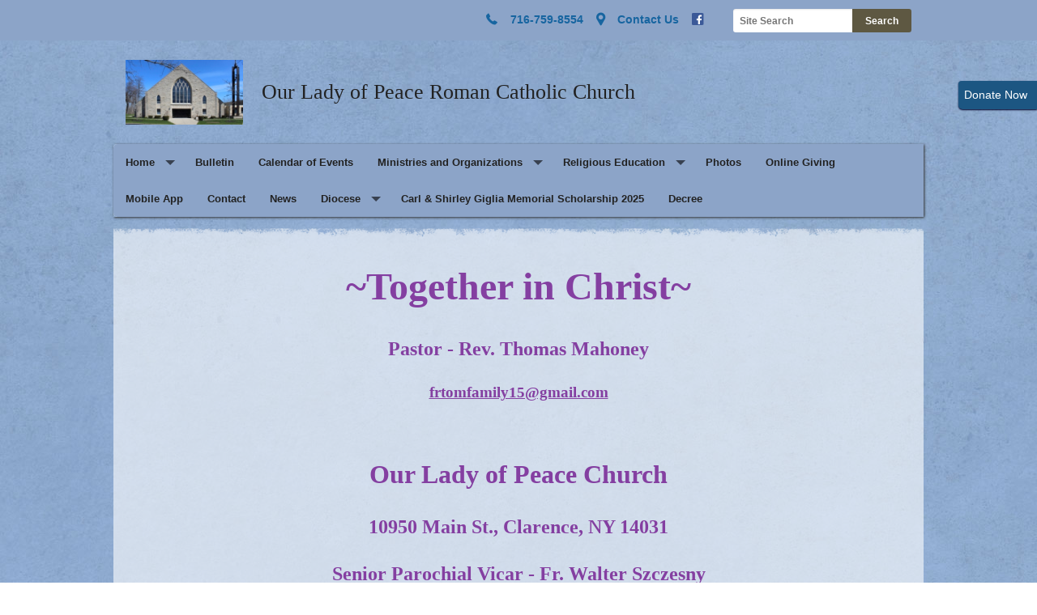

--- FILE ---
content_type: text/html; charset=UTF-8
request_url: https://www.olpclarence.org/
body_size: 11317
content:
<!DOCTYPE html><html lang="en" class="no-js lightblue ourladyofpeaceromancatholicchurch index"><head>
            <link rel="icon" href="https://uploads.weconnect.com/favicons/5e1c7fee53ba1/favicon-32.ico" sizes="32x32">
            <link rel="shortcut icon" href="https://uploads.weconnect.com/favicons/5e1c7fee53ba1/favicon-32.ico" sizes="32x32">
        <link rel="canonical" href="https://www.olpclarence.org/" /><meta charset="utf-8">
<meta name="viewport" content="width=device-width, initial-scale=1.0, user-scalable=yes" >
<meta http-equiv="Content-Type" content="text/html; charset=utf-8" >
<meta http-equiv="X-UA-Compatible" content="IE=edge,chrome=1" >
<meta name="description" content="Our Lady of Peace Roman Catholic Church - Home page" >
<meta name="og:description" content="Our Lady of Peace Roman Catholic Church" >
<meta name="og:title" content="Our Lady of Peace Roman Catholic Church" >
<meta name="og:site_name" content="Our Lady of Peace Roman Catholic Church" ><title>Our Lady of Peace Roman Catholic Church</title><link href="/css/libraries/foundation-icons/foundation-icons.css?id=1cd4a8fd4256f604413b?1667958693" media="screen" rel="stylesheet" type="text/css" >
<link href="//assets.weconnect.com/p/images/apple-touch-icon.png" rel="apple-touch-icon" >
<link href="//assets.weconnect.com/p/images/apple-touch-icon-57x57.png" rel="apple-touch-icon" sizes="57x57" >
<link href="//assets.weconnect.com/p/images/apple-touch-icon-72x72.png" rel="apple-touch-icon" sizes="72x72" >
<link href="//assets.weconnect.com/p/images/apple-touch-icon-76x76.png" rel="apple-touch-icon" sizes="76x76" >
<link href="//assets.weconnect.com/p/images/apple-touch-icon-120x120.png" rel="apple-touch-icon" sizes="120x120" >
<link href="//assets.weconnect.com/p/images/apple-touch-icon-144x144.png" rel="apple-touch-icon" sizes="144x144" >
<link href="//assets.weconnect.com/p/images/apple-touch-icon-152x152.png" rel="apple-touch-icon" sizes="152x152" >
<link href="//assets.weconnect.com/p/images/apple-touch-icon-180x180.png" rel="apple-touch-icon" sizes="180x180" >
<link href="/css/print.css?id=66ba6f710998aa1b4eb3?1667958693" media="print" rel="stylesheet" type="text/css" >
<link href="//assets.weconnect.com/p/css/themes/sandstone/main.css?id=449b12d33c52490d0be3?1667958693" media="screen" rel="stylesheet" type="text/css" >
<link href="//assets.weconnect.com/p/css/jquery-ui-smoothness.css?id=3301bd0a63604cc78bf9?1667958693" media="screen" rel="stylesheet" type="text/css" ><script src="//translate.google.com/translate_a/element.js?cb=googleTranslateElementInit"></script>
<script src="//assets.weconnect.com/p/js/themes/sandstone/after-head.js?id=a9353ef88363117e779c"></script><script type='text/javascript'>var googletag = googletag || {};googletag.cmd = googletag.cmd || [];(function() {var gads = document.createElement('script');gads.async = true;gads.type = 'text/javascript';var useSSL = 'https:' == document.location.protocol;gads.src = (useSSL ? 'https:' : 'http:') + '//www.googletagservices.com/tag/js/gpt.js';var node = document.getElementsByTagName('script')[0];node.parentNode.insertBefore(gads, node);})();</script><!-- Google Tag Manager (noscript) --><noscript><iframe src="https://www.googletagmanager.com/ns.html?id=GTM-P28KHZB height="0" width="0" style="display:none;visibility:hidden"></iframe></noscript><!-- End Google Tag Manager (noscript) --></head><!--[if lt IE 7 ]> <body class="ie6 " > <![endif]-->
        <!--[if IE 7 ]>    <body class="ie7 "> <![endif]-->
        <!--[if IE 8 ]>    <body class="ie8 "> <![endif]-->
        <!--[if IE 9 ]>    <body class="ie9 "> <![endif]-->
        <!--[if (gt IE 9)|!(IE)]><!--> <body class=""> <!--<![endif]--><!--[if lt IE 9 ]>
        <style>#iewarning a,#iewarning a:visited{color:#00f;text-decoration:underline;font-weight:bold;}</style>
        <div id="iewarning" style="background: #ff0; color: #000; text-align: center; padding: 20px 10px">
            You are using an out-dated browser. To gain the full experience of this website, it is recommended that you upgrade your browser.<br />We recommend <a href="http://google.com/chrome" target="_blank">Chrome</a>, <a href="http://getfirefox.com" target="_blank">FireFox</a> or a newer version of <a href="http://microsoft.com/ie" target="_blank">Internet Explorer</a>.
        </div>
        <![endif]--><!-- Google Tag Manager --><script>(function(w,d,s,l,i){w[l]=w[l]||[];w[l].push({'gtm.start':new Date().getTime(),event:'gtm.js'});var f=d.getElementsByTagName(s)[0],j=d.createElement(s),dl=l!='dataLayer'?'&l='+l:'';j.async=true;j.src='https://www.googletagmanager.com/gtm.js?id='+i+dl;f.parentNode.insertBefore(j,f);})(window,document,'script','dataLayer','GTM-P28KHZB');</script><!-- End Google Tag Manager -->


<div id='give-now-button' class='btn'>
                <a href='https://membership.faithdirect.net/enroll/ny260/9' title='Donate Now' target='_blank'><span class='donate-text'>Donate Now</span></a>
                <div class='give-now-button-close'><a href='#' id='close-button'>X</a></div>
             </div>
    <header class="">
        
<div id="header-bar">
    <div class="row">
        <div class="small-12 medium-8 large-9 columns small-text-left medium-text-right">
            <a href='tel:716-759-8554'><i class='fi fi-telephone'></i> <span>716-759-8554</span></a><a href='/contact'><i class='fi fi-marker'></i> <span>Contact Us</span></a><a class="socialmedialink" href="https://www.facebook.com/Our-Lady-of-Peace-Clarence-108674434045292/?epa=SEARCH_BOX"><i class="fi fi-social-facebook"></i></a><a href='#' id='open-search'><i class='fi fi-magnifying-glass'></i></a>        </div>
        <div id="search-form" class="small-12 medium-4 large-3 columns small-text-only-center medium-text-right">
            
<form class="row collapse donotdisable" action="/search/results"
	  method="get"
	  id="searchform"><div class="small-9 medium-8 columns">
		
<input type="text" name="s" id="s" value="" class="required" placeholder="Site Search">	</div><div class="small-3 medium-4 columns">
		
<input type="submit" name="action" id="action" value="Search">	</div></form>        </div>
    </div>
</div>        <div class="row">
            <div class="small-12 columns logo-bar">
                <a href="/">
                    <img src="https://uploads.weconnect.com/74f78aa0e1b5714c42edc305866b03ff4a5dd8c7/p6kejn8g1u5a1554u3h238kx4zs.jpg" alt="">                        <div id="sitedescription">
                            <h1 class='noslogan'>Our Lady of Peace Roman Catholic Church</h1>                        </div>
                                    </a>
            </div>
        </div>

        <div id="navigation" class="row dark-arrow">
        	<div class="nav-wrapper clearfix small-12">
            	<nav class="top-bar" data-topbar role="navigation"><ul class="title-area"><li class="name"></li><li class="toggle-topbar menu-icon"><a href="#"><span>Menu</span></a></li></ul><section class="top-bar-section"><ul class="left"><li class="has-dropdown not-click active"><a href="/" >Home</a><ul class="dropdown"><li ><a id="menu-99750" href="/registration-information-letters-of-recommendation">Registration Information/Letters of Recommendation</a></li><li ><a id="menu-99751" href="/anointing-of-the-sick">Anointing of the Sick</a></li><li ><a id="menu-99752" href="/baptism">Baptism</a></li><li ><a id="menu-99757" href="/marriage">Marriage</a></li><li ><a id="menu-99753" href="/eucharistic-adoration">Eucharistic Adoration</a></li><li ><a id="menu-99754" href="/interested-in-joining-the-catholic-faith-">Interested in Joining the Catholic Faith?</a></li><li ><a id="menu-99758" href="/parish-center-rental-">Parish Center Rental</a></li><li ><a id="menu-104236" href="/subscribe-to-receive-our-weekly-bulletin">Subscribe to receive our weekly bulletin</a></li><li ><a id="menu-7" href="/supporters">Supporters</a></li></ul></li><li ><a id="menu-101586" href="https://parishesonline.com/find/our-lady-of-peace-roman-catholic-church" target="_blank">Bulletin</a></li><li ><a id="menu-91915" href="/calendar-of-events" target="_blank">Calendar of Events</a></li><li class="has-dropdown not-click"><a href="/ministries-and-organizations" >Ministries and Organizations</a><ul class="dropdown"><li ><a id="menu-20583" href="/Altar---Rosary-Society">Altar &amp; Rosary Society</a></li><li ><a id="menu-20581" href="/Holy-Name-Society">Holy Name Society</a></li><li ><a id="menu-20584" href="/Knights-of-Columbus">Knights of Columbus</a></li><li class="has-dropdown not-click"><a href="/layministries" >Lay Ministries</a><ul class="dropdown"><li ><a id="menu-90479" href="/altar-servers">Altar Servers</a></li><li ><a id="menu-90509" href="/eucharisticministers">Eucharistic Ministers</a></li></ul></li><li ><a id="menu-66243" href="/men-s-small-prayer-group">Men's Small Prayer Group</a></li><li ><a id="menu-89797" href="/music-ministry">Music Ministry</a></li><li ><a id="menu-20585" href="/Parish-Council">Parish Council</a></li><li ><a id="menu-89798" href="/prayer-shawl-ministry">Prayer Shawl Ministry</a></li><li ><a id="menu-89799" href="/quilters-ministry">Quilters Ministry</a></li></ul></li><li class="has-dropdown not-click"><a href="/Religious-Education" >Religious Education</a><ul class="dropdown"><li ><a id="menu-119655" href="/religious-education-calendar-2023-2024">Religious Education Calendar 2023-2024</a></li><li ><a id="menu-28328" href="/2023-2024-covenant-agreement">2023-2024 Covenant Agreement</a></li><li ><a id="menu-31900" href="/OLP">OLP Religious Education Guidelines</a></li></ul></li><li ><a id="menu-9" href="/photos">Photos</a></li><li ><a id="menu-40412" href="/online-giving">Online Giving</a></li><li ><a id="menu-94946" href="/mobile-app">Mobile App</a></li><li ><a id="menu-8" href="/contact">Contact</a></li><li ><a id="menu-6" href="/news">News</a></li><li class="has-dropdown not-click"><a href="/diocese" >Diocese</a><ul class="dropdown"><li ><a id="menu-101074" href="/road-to-renewal">Road to Renewal</a></li><li ><a id="menu-105283" href="/bishop-michael-fisher">Bishop Michael Fisher</a></li></ul></li><li ><a id="menu-122720" href="/carl---shirley-giglia-memorial-scholarship-2025">Carl &amp; Shirley Giglia Memorial Scholarship 2025</a></li><li ><a id="menu-131137" href="/decree">Decree</a></li></ul></nav></section></nav>            </div>
        </div>
    </header>

            
    <div id="maincontent" class="row">
        <div class="small-12 collapse">
            <div class="content-wrapper">
                <div class="row col-1  firstwelcome"><div class="medium-12 columns lastcolumn"><div class="panel text"><span class='tinymce'><div class="panelcontent"><p style="text-align: center;"><span style="font-size: 36pt;"><span style="color: #843fa1;"><strong><span style="font-family: georgia, serif;">~Together in Christ</span></strong></span><strong style="color: #843fa1;"><span style="font-family: georgia, serif;">~</span></strong></span></p>
<p style="text-align: center;"><span style="color: #843fa1; font-size: 18pt;"><strong><span style="font-family: georgia, serif;">Pastor - Rev. Thomas Mahoney</span></strong></span></p>
<p style="text-align: center;"><span style="text-decoration: underline; font-size: 14pt; color: #843fa1;"><strong><span style="font-family: georgia, serif;">frtomfamily15@gmail.com</span></strong></span></p>
<p style="text-align: center;">&nbsp;</p>
<p style="text-align: center;"><span style="color: #843fa1; font-size: 24pt;"><strong><span style="font-family: georgia, serif;">Our Lady of Peace Church</span></strong></span></p>
<p style="text-align: center;"><span style="color: #843fa1; font-size: 18pt;"><strong><span style="font-family: georgia, serif;">10950 Main St., Clarence, NY 14031</span></strong></span></p>
<p style="text-align: center;"><span style="color: #843fa1; font-size: 18pt;"><strong><span style="font-family: georgia, serif;">Senior Parochial Vicar - Fr. Walter Szczesny</span></strong></span></p>
<p style="text-align: center;"><span style="text-decoration: underline; font-size: 14pt; color: #843fa1;"><strong><span style="font-family: georgia, serif;">wszczesny@buffalodiocese.org</span></strong></span></p>
<p style="text-align: center;">&nbsp;</p>
<p style="text-align: center;"><span style="color: #843fa1; font-size: 14pt;"><strong><span style="font-family: georgia, serif;">Rectory Office - 716.759.8554~</span></strong><strong><span style="font-family: georgia, serif;">Email - <span style="text-decoration: underline;">office@olpclarence.org</span></span></strong></span></p>
<p style="text-align: center;"><span style="color: #843fa1; font-size: 14pt;"><span style="font-family: georgia, serif;">Rectory Hours: </span><span style="font-family: georgia, serif;">8:30AM-2:30 and Mon.-Thurs. and Fri. 12Noon</span></span></p>
<p style="text-align: center;">&nbsp;</p>
<p style="text-align: center;">&nbsp;</p>
<p style="text-align: center;"><span style="font-family: georgia, serif; font-size: 14pt; color: #843fa1;"><strong>Mass Times&nbsp;</strong></span></p>
<p style="text-align: center;"><span style="color: #843fa1; font-size: 14pt;"><span style="font-family: georgia, serif;"><strong>Saturday Vigil:</strong> 4:30PM~</span><span style="font-family: georgia, serif;"><strong>S</strong></span><span style="font-family: georgia, serif;"><strong>unday: </strong>8:00 and 10:00am</span></span></p>
<p style="text-align: center;"><span style="color: #843fa1; font-size: 14pt;"><span style="font-family: georgia, serif;"><strong>Monday:</strong> 8:00am&nbsp;</span><span style="font-family: georgia, serif;"><strong>Tuesday-Thursday: </strong>8:00am&nbsp;</span><span style="font-family: georgia, serif;"><strong>Friday: </strong>6:30am</span></span></p>
<p style="text-align: center;">&nbsp;</p>
<p style="text-align: center;"><span style="font-size: 18pt; color: #843fa1;"><strong><span style="font-family: georgia, serif;">Confession each Saturday 3-4PM&nbsp;</span></strong></span></p>
<p style="text-align: center;"><span style="font-size: 18pt; color: #843fa1;"><strong><span style="font-family: georgia, serif;">and every Wednesday during Lent 4-6PM</span></strong></span></p>
<p style="text-align: center;">&nbsp;</p>
<p style="text-align: center;"><span style="color: #843fa1; font-size: 18pt;"><strong><span style="font-family: georgia, serif;">&nbsp;Stations of the Cross each Friday during Lent&nbsp;</span></strong></span></p>
<p style="text-align: center;"><span style="color: #843fa1; font-size: 14pt;"><strong><span style="font-family: georgia, serif;">Friday, March 21 at 7PM</span></strong></span></p>
<p style="text-align: center;">&nbsp;</p>
<p style="text-align: center;"><span style="color: #843fa1; font-size: 14pt;"><strong><span style="font-family: georgia, serif;">All are welcome</span></strong></span></p>
<p style="text-align: center;">&nbsp;</p>
<p style="text-align: center;">&nbsp;</p>
<p style="text-align: center;">&nbsp;</p>
<p style="text-align: center;">&nbsp;</p>
<p style="text-align: center;">&nbsp;</p>
<p style="text-align: center;">&nbsp;</p>
<p style="text-align: center;">&nbsp;</p>
<p style="text-align: center;">&nbsp;</p>
<p style="text-align: center;">&nbsp;</p>
<p>&nbsp;</p>
<p style="text-align: center;"><span style="font-family: georgia, serif; font-size: 14pt;">&nbsp; &nbsp; &nbsp; &nbsp; &nbsp; &nbsp; &nbsp; &nbsp; &nbsp; &nbsp; &nbsp; &nbsp; &nbsp; &nbsp; &nbsp; &nbsp; &nbsp; &nbsp; &nbsp; &nbsp;</span></p></div></span></div><div class="panel text"><span class='tinymce'><div class="panelcontent"><p style="text-align: center;"><span style="font-size: 14pt; font-family: verdana, geneva, sans-serif;"><strong>OUR LADY OF PEACE ANNUAL LENTEN FISH FRY</strong></span></p>
<p style="text-align: justify;"><strong><span style="font-size: 14pt;">Come join us for our annual Lenten Fish Fry on Friday, March 28th in the parish center from 4PM to 7PM Adult dinners are $15 which include beer battered haddock, fries, coleslaw, rye bread, your choice of beverage and a dessert. Kids dinners are $4 and include mac-n-cheese, fries and a vegetable with beverage and a dessert.&nbsp; &nbsp; Dine-in or take-out available. THIS IS A PRE-SALE EVENT.</span></strong></p>
<p style="text-align: justify;"><strong><span style="font-size: 14pt;"> Tickets will be on sale at the entrances to the church. There may only be a limited number of tickets available at the door, SO DON'T MISS OUT! This event sponsored by the OLP Holy Name Society. Desserts provided by the OLP Altar and Rosary Society</span></strong></p>
<p style="text-align: justify;">&nbsp;</p>
<p style="text-align: center;">&nbsp;</p>
<p style="text-align: center;">&nbsp;</p></div></span></div></div></div><div class="row col-1 "><div class="medium-12 columns lastcolumn"><div class="panel text"><span class='tinymce'><div class="panelcontent"><p style="text-align: center;"><span style="font-size: 24pt; font-family: georgia, serif;">Fr. </span><strong><span style="font-size: 24pt; font-family: georgia, serif;">Walt's Weekly Message</span></strong></p>
<p style="text-align: center;"><strong><span style="font-size: 24pt; font-family: georgia, serif;"><img src="https://uploads.weconnect.com/74f78aa0e1b5714c42edc305866b03ff4a5dd8c7/gnjktmj243p7pahfrjf67n7nnrl.jpg" alt="" /></span></strong></p>
<p style="text-align: center;"><span style="font-size: 18pt; font-family: georgia, serif;"><strong>Click on Fr. Walt photo for weekly message</strong></span></p></div></span></div></div></div><div class="row col-1 "><div class="medium-12 columns lastcolumn"><div class="panel text"><span class='tinymce'><div class="panelcontent"><p style="text-align: center;"><strong><span style="font-family: georgia, serif;"><span style="font-size: 32px;">A Message from Fr. Walter</span></span></strong></p>
<p style="text-align: center;">&nbsp;</p>
<p style="text-align: center;"><span style="font-size: 14pt;"><strong>THIRD SUNDAY OF LENT</strong></span></p>
<p style="text-align: justify;"><strong><span style="font-size: 14pt;">Today&rsquo;s Gospel is a good checkpoint of sorts as we enter this third week of our Lenten journey. </span></strong><strong><span style="font-size: 14pt;">Have we been using the time we have to cultivate our relationship with God and others? Have </span></strong><strong><span style="font-size: 14pt;">we generously and selflessly shared our gifts and resources with others? Are we making the </span></strong><strong><span style="font-size: 14pt;">most of each day? Jesus tells us we have another chance to step it up. Repentance and God&rsquo;s </span></strong><strong><span style="font-size: 14pt;">life-giving forgiveness are possible. Let us not squander that opportunity.</span></strong></p>
<p id="E370" style="text-align: justify;"></p>
<p style="text-align: justify;">&nbsp;</p>
<p style="text-align: left;"><span style="font-size: 14pt;"><strong>Fr. Walt</strong></span></p>
<p>&nbsp;</p>
<p style="text-align: justify;">&nbsp;</p></div></span></div></div></div><div class="row col-1 "><div class="medium-12 columns lastcolumn"><div class="panel text"><span class='tinymce'><div class="panelcontent"><p style="text-align: center;"><span style="font-size: 24pt;"><strong><span style="font-family: georgia, serif;">Eucharistic Adoration</span></strong></span></p>
<p style="text-align: center;"><span style="font-family: georgia, serif; font-size: 18pt;">Every Wednesday, from 7AM-6PM</span></p>
<p style="text-align: center;"><span style="font-family: georgia, serif; font-size: 18pt;">The Holy Name Society will be praying the Rosary and the Divine Mercy Chaplet from 5:30pm-6PM!&nbsp;</span></p>
<p><img style="display: block; margin-left: auto; margin-right: auto;" src="https://uploads.weconnect.com/74f78aa0e1b5714c42edc305866b03ff4a5dd8c7/jujui1tdg350259e9zqul2fikjl.jpeg" alt="" width="300" height="250" /></p>
<p style="text-align: center;"><em><span style="font-family: georgia, serif; font-size: 18pt;">O Come Let Us Adore Him!!</span></em></p>
<p style="text-align: center;"><span style="font-family: georgia, serif; font-size: 14pt;">The Catechism quotes Pope John Paul II: "The Church and the world have a great need for Eucharistic worship. Jesus awaits us in this sacrament of love. Let us not refuse the time to go to meet him in adoration, in contemplation full of faith, and open to making amends for the serious offenses and crimes of the world. Let our adoration never cease." (CCC, 1380)</span></p>
<p style="text-align: center;"><strong><span style="color: #236fa1;"><em><span style="font-family: georgia, serif; font-size: 18pt;">Consider signing up for an hour to pray </span></em></span></strong></p>
<p style="text-align: center;"><strong><span style="color: #236fa1;"><em><span style="font-family: georgia, serif; font-size: 18pt;">before the Blessed Sacrament.&nbsp;</span></em></span></strong></p>
<p style="text-align: center;"><strong><span style="color: #236fa1;"><em><span style="font-family: georgia, serif; font-size: 18pt;"> Adorers are always welcome to stop in and </span></em></span></strong></p>
<p style="text-align: center;"><strong><span style="color: #236fa1;"><em><span style="font-family: georgia, serif; font-size: 18pt;">spend time with our Lord.</span></em></span></strong></p>
<p style="text-align: center;"><strong><span style="color: #236fa1;"><em><span style="font-family: georgia, serif; font-size: 18pt;">Call 716.759.8554</span></em></span></strong></p>
<p>&nbsp;</p></div></span></div><div class="panel text"><span class='tinymce'><div class="panelcontent"><p style="text-align: center;"><strong><span style="font-family: georgia, serif; font-size: 24pt;">Formed</span></strong></p>
<p style="text-align: center;"><span style="font-family: georgia, serif; font-size: 14pt;">Formed is a Catholic online streaming service that provides movies, books, educational materials, documentaries, daily reflections, seasonal programs, lives of the saints, and so much more; all at no cost to our parishioners.</span></p>
<p style="text-align: center;"><span style="font-family: georgia, serif; font-size: 14pt;">It is an amazing resource for our children, teens and adults that the Knights of Columbus and Holy Name members are proud to make available to everyone.</span></p>
<p style="text-align: center;"><span style="font-family: georgia, serif; font-size: 14pt;">Many parishes throughout the country and in our own diocese, have made this program available to their communities and now we have it.</span></p>
<p style="text-align: center;"><span style="font-family: georgia, serif; font-size: 14pt;">Use the links below to signup/view content.</span></p>
<p style="text-align: center;"><span style="text-decoration: underline;"><span style="font-family: georgia, serif; font-size: 14pt;"><a href="https://formed.org/signup">formed.org/signup</a></span></span></p>
<p style="text-align: center;"><span style="font-family: georgia, serif; font-size: 14pt;"><a href="https://watch.formed.org/browse?by_admin=true&amp;site_id=80820"><span style="text-decoration: underline;">formed.org</span></a></span></p>
<p style="text-align: center;"><span style="font-family: georgia, serif; font-size: 14pt;"><span style="text-decoration: underline;"><img src="https://uploads.weconnect.com/74f78aa0e1b5714c42edc305866b03ff4a5dd8c7/v2g68r9xft851731pxps61knpwl.png" alt="" width="300" height="150" /></span></span></p></div></span></div></div></div><div class="row col-1 "><div class="medium-12 columns lastcolumn"><div class="panel text"><span class='tinymce'><div class="panelcontent"><p style="text-align: center;"><strong><span style="font-family: georgia, serif; font-size: 24pt;">Weekly Bulletin</span></strong></p>
<p style="text-align: center;"><em><span style="font-family: georgia, serif; font-size: 14pt;">Never miss a weekly bulletin!</span></em></p>
<p style="text-align: center;"><span style="text-decoration: underline; color: #0b328d; font-size: 14pt;"><span style="font-family: georgia, serif;"><a style="color: #0b328d; text-decoration: underline;" href="https://parishesonline.com/find/our-lady-of-peace-roman-catholic-church">Click here to subscribe to receive our weekly bulletin in your inbox.</a></span></span></p></div></span></div></div></div><div class="row col-1 "><div class="medium-12 columns lastcolumn"><div class="panel text"><span class='tinymce'><div class="panelcontent"><p style="text-align: center;"><strong><span style="font-family: georgia, serif; font-size: 18pt;">Parish Mobile App</span></strong></p>
<p style="text-align: center;"><span style="font-family: georgia, serif;">The WeConnect Parish App is available on Google's Play Store and the Apple App Store.</span></p>
<p style="text-align: center;"><span style="text-decoration: underline;"><span style="font-family: georgia, serif;"><a href="https://itunes.apple.com/us/app/weconnect-parish-app/id1333569102?mt=8">Apple App Store Link</a></span></span></p>
<p style="text-align: center;"><span style="text-decoration: underline;"><span style="font-family: georgia, serif;"><a href="https://play.google.com/store/apps/details?id=com.weconnect.appv3">Google Play Store Link</a></span></span></p>
<p><img style="display: block; margin-left: auto; margin-right: auto;" src="https://uploads.weconnect.com/81071620f0e02c60c82b92b003d05b7536405e03/rw05e1u47wn82btmjv98jj4diel.png" alt="Our Mobile App | St. Joseph Catholic Church" width="165" height="110" /></p>
<p style="text-align: center;"><span style="font-family: georgia, serif;">You can easily receive messages; check the calendar, bulletins, daily readings; and make donations through the App. The App links to our Parish website.</span></p>
<p style="text-align: center;"><span style="font-family: georgia, serif;">Once you have downloaded the app, select Our Lady of Peace Parish. From the menu, go to Message Settings and toggle the switch to green to receive notifications from our Parish.</span></p></div></span></div></div></div><div class="row col-1 "><div class="medium-12 columns lastcolumn"><div class="panel text"><span class='tinymce'><div class="panelcontent"><p><iframe src="https://calendar.google.com/calendar/embed?src=office%40olpclarence.org&amp;ctz=America%2FNew_York" width="800" height="600" frameborder="0"></iframe></p></div></span></div></div></div><div class="row col-1 "><div class="medium-12 columns lastcolumn"><div class="panel text"><span class='tinymce'><div class="panelcontent"><p><div class="dailyreading">
	<h3 class="clearfix">
		<span class="reading-title">Weekly reading</span>
		<div class="pull-right">
				<a href="#" class="dailyreading-language-swap button"
					data-alt-text="View in English"
					>Ver en español</a>
		</div>
	</h3>
	<div class="reading-images">
		<img class="dailyreadingimage" src="https://customer-data-prod-bucket.s3.amazonaws.com/weekly-readings/art/A021Bapt.jpg">
		<div class="dailyreading-lang reading-lang-en"><img class="dailyreadingverseimage" src="https://customer-data-prod-bucket.s3.amazonaws.com/weekly-readings/english/A021Bapt.jpg"></div>
		<div class="dailyreading-lang reading-lang-es" style="display:none"><img class="dailyreadingverseimage" src="https://customer-data-prod-bucket.s3.amazonaws.com/weekly-readings/spanish/A021Bapt.jpg"></div>
	</div>
	<div class="reading-text">
		<div class="dailyreading-lang reading-lang-en  open"><span class="reading-title">Weekly reading</span><h4>Readings for the week of January 11, 2026</h4><ul><li>Sunday: <a href='https://bible.usccb.org/bible/readings/011126.cfm'>Is 42:1-4, 6-7</a> / <a href='https://bible.usccb.org/bible/readings/011126.cfm'>Ps 29:1-2, 3-4, 3, 9-10</a> / <a href='https://bible.usccb.org/bible/readings/011126.cfm'>Acts 10:34-38</a> / <a href='https://bible.usccb.org/bible/readings/011126.cfm'>Mt 3:13-17</a></li><li>Monday: <a href='https://bible.usccb.org/bible/readings/011226.cfm'>1 Sm 1:1-8</a> / <a href='https://bible.usccb.org/bible/readings/011226.cfm'>Ps 116:12-13, 14-17, 18-19</a> / <a href='https://bible.usccb.org/bible/readings/011226.cfm'>Mk 1:14-20</a></li><li>Tuesday: <a href='https://bible.usccb.org/bible/readings/011326.cfm'>1 Sm 1:9-20</a> / <a href='https://bible.usccb.org/bible/readings/011326.cfm'>1 Sam 2:1, 4-5, 6-7, 8abcd</a> / <a href='https://bible.usccb.org/bible/readings/011326.cfm'>Mk 1:21-28</a></li><li>Wednesday: <a href='https://bible.usccb.org/bible/readings/011426.cfm'>1 Sm 3:1-10, 19-20</a> / <a href='https://bible.usccb.org/bible/readings/011426.cfm'>Ps 40:2 and 5, 7-8a, 8b-9, 10</a> / <a href='https://bible.usccb.org/bible/readings/011426.cfm'>Mk 1:29-39</a></li><li>Thursday: <a href='https://bible.usccb.org/bible/readings/011526.cfm'>1 Sm 4:1-11</a> / <a href='https://bible.usccb.org/bible/readings/011526.cfm'>Ps 44:10-11, 14-15, 24-25</a> / <a href='https://bible.usccb.org/bible/readings/011526.cfm'>Mk 1:40-45</a></li><li>Friday: <a href='https://bible.usccb.org/bible/readings/011626.cfm'>1 Sm 8:4-7, 10-22a</a> / <a href='https://bible.usccb.org/bible/readings/011626.cfm'>Ps 89:16-17, 18-19</a> / <a href='https://bible.usccb.org/bible/readings/011626.cfm'>Mk 2:1-12</a></li><li>Saturday: <a href='https://bible.usccb.org/bible/readings/011726.cfm'>1 Sm 9:1-4, 17-19; 10:1a</a> / <a href='https://bible.usccb.org/bible/readings/011726.cfm'>Ps 21:2-3, 4-5, 6-7</a> / <a href='https://bible.usccb.org/bible/readings/011726.cfm'>Mk 2:13-17</a></li><li>Next Sunday: <a href='https://bible.usccb.org/bible/readings/011826.cfm'>Is 49:3, 5-6</a> / <a href='https://bible.usccb.org/bible/readings/011826.cfm'>Ps 40:2 and 4, 7-8, 8-9, 10</a> / <a href='https://bible.usccb.org/bible/readings/011826.cfm'>1 Cor 1:1-3</a> / <a href='https://bible.usccb.org/bible/readings/011826.cfm'>Jn 1:29-34</a></li></ul></div><div class="dailyreading-lang reading-lang-es " style="display:none"><span class="reading-title">Weekly reading</span><h4>Las lecturas de la semana del 11 de enero de 2026</h4><ul><li>Domingo: <a href='https://bible.usccb.org/es/bible/lecturas/011126.cfm'>Is 42, 1-4. 6-7</a> / <a href='https://bible.usccb.org/es/bible/lecturas/011126.cfm'>Sal 28, 1-2. 3-4. 3. 9-10</a> / <a href='https://bible.usccb.org/es/bible/lecturas/011126.cfm'>Hch 10, 34-38</a> / <a href='https://bible.usccb.org/es/bible/lecturas/011126.cfm'>Mt 3, 13-17</a></li><li>Lunes: <a href='https://bible.usccb.org/es/bible/lecturas/011226.cfm'>1 Sm 1, 1-8</a> / <a href='https://bible.usccb.org/es/bible/lecturas/011226.cfm'>Sal 115, 12-13. 14-17. 18-19</a> / <a href='https://bible.usccb.org/es/bible/lecturas/011226.cfm'>Mc 1, 14-20</a></li><li>Martes: <a href='https://bible.usccb.org/es/bible/lecturas/011326.cfm'>1 Sm 1, 9-20</a> / <a href='https://bible.usccb.org/es/bible/lecturas/011326.cfm'>1 Sam 2, 1. 4-5. 6-7. 8</a> / <a href='https://bible.usccb.org/es/bible/lecturas/011326.cfm'>Mc 1, 21-28</a></li><li>Miércoles: <a href='https://bible.usccb.org/es/bible/lecturas/011426.cfm'>1 Sm 3, 1-10. 19-20</a> / <a href='https://bible.usccb.org/es/bible/lecturas/011426.cfm'>Sal 39, 2 y 5. 7-8. 8-9. 10</a> / <a href='https://bible.usccb.org/es/bible/lecturas/011426.cfm'>Mc 1, 29-39</a></li><li>Jueves: <a href='https://bible.usccb.org/es/bible/lecturas/011526.cfm'>1 Sm 4, 1-11</a> / <a href='https://bible.usccb.org/es/bible/lecturas/011526.cfm'>Sal 43, 10-11. 14-15. 24-25</a> / <a href='https://bible.usccb.org/es/bible/lecturas/011526.cfm'>Mc 1, 40-45</a></li><li>Viernes: <a href='https://bible.usccb.org/es/bible/lecturas/011626.cfm'>1 Sm 8, 4-7. 10-22</a> / <a href='https://bible.usccb.org/es/bible/lecturas/011626.cfm'>Sal 88, 16-17. 18-19</a> / <a href='https://bible.usccb.org/es/bible/lecturas/011626.cfm'>Mc 2, 1-12</a></li><li>Sábado: <a href='https://bible.usccb.org/es/bible/lecturas/011726.cfm'>1 Sm 9, 1-4. 17-19; 10, 1</a> / <a href='https://bible.usccb.org/es/bible/lecturas/011726.cfm'>Sal 20, 2-3. 4-5. 6-7</a> / <a href='https://bible.usccb.org/es/bible/lecturas/011726.cfm'>Mc 2, 13-17</a></li><li>Domingo siguiente: <a href='https://bible.usccb.org/es/bible/lecturas/011826.cfm'>Is 49, 3. 5-6</a> / <a href='https://bible.usccb.org/es/bible/lecturas/011826.cfm'>Sal 39, 2 y 4. 7-8. 8-9. 10</a> / <a href='https://bible.usccb.org/es/bible/lecturas/011826.cfm'>1 Co 1, 1-3</a> / <a href='https://bible.usccb.org/es/bible/lecturas/011826.cfm'>Jn 1, 29-34</a></li></ul></div>			<span>&copy; Liturgical Publications Inc</span>

	</div>
</div>
</p></div></span></div></div></div><div class="row col-1 "><div class="medium-12 columns lastcolumn"><div class="panel text"><span class='tinymce'><div class="panelcontent"><p style="text-align: center;"><span style="font-family: georgia, serif; font-size: 18pt;">Sunday Obligation </span></p>
<p style="text-align: center;"><span style="font-family: georgia, serif; font-size: 14pt;">The obligation to attend Holy Mass on the Lord&rsquo;s Day is a sacred one. Anyone who is frail or at risk due to advanced age or medical conditions is always excused from this obligation.</span></p>
<p style="text-align: center;"><span style="font-family: georgia, serif; font-size: 14pt;">However, those who are healthy and not at great risk, the presumption of the faithful should be that, unless they are at an enhanced risk, sick, or caring for others who are at risk or sick, are obligated to attend Sunday Mass.&nbsp;&nbsp;<br /><br /></span></p>
<p style="text-align: center;"><a href="https://uploads.weconnect.com/mce/cf06ed6df6eb6ebc840cdb81ed164cfdb56a6aa9/Announcment%20regarding%20Mass%20Obligation%201.pdf"><span style="font-family: georgia, serif; font-size: 14pt;"><em><span style="text-decoration: underline;">Click here to read the full Statement on a Return to Sunday Mass by the Roman Catholic Bishopsof the Upstate New York Dioceses of Buffalo, Ogdensburg, Rochester and Syracuse</span></em></span></a></p></div></span></div><div class="panel text"><span class='tinymce'><div class="panelcontent"><p style="text-align: center;"><strong><span style="font-size: 18pt;">&nbsp;</span></strong></p>
<p style="text-align: center;">&nbsp;</p>
<p style="text-align: center;">&nbsp;</p>
<p style="text-align: center;"><strong><span style="font-size: 18pt;"><span style="font-family: georgia, serif;">Road to Renewal</span></span></strong></p>
<p style="text-align: center;"><span style="font-family: georgia, serif; font-size: 14pt;">The Diocese has embarked on a journey to optimize more fully parish and diocesan resources, and, importantly, increase the reach and impact of our varied ministries throughout Western New York.&nbsp; See the <span style="text-decoration: underline;"><a href="https://roadtorenewal.org/">Road to Renewal website</a></span> for more information.</span></p>
<p style="text-align: center;"><a href="https://roadtorenewal.org/"><span style="font-family: georgia, serif; font-size: 14pt;"><img src="https://uploads.weconnect.com/74f78aa0e1b5714c42edc305866b03ff4a5dd8c7/p94lhtxxzbvdqwxvyv4x7sr7sfl.png" alt="" width="200" height="200" /></span></a></p></div></span></div></div></div><div class="row col-1 "><div class="medium-12 columns lastcolumn"><div class="panel googlemap"><h2 class='paneltitle'>Our Lady of Peace RC Church, 10950 Main St., Clarence NY 14031</h2>
<div class='panelcontent'>
    <div class="googlemap-container"><a href="https://www.google.com/maps/search/?api=1&query=42.9827039,-78.57894879999999" target="_blank"><img srcset="https://maps.google.com/maps/api/staticmap?center=42.9827039,-78.57894879999999&scale=2&zoom=15&size=270x270&maptype=roadmap&markers=color:red%7C42.9827039,-78.57894879999999&key=AIzaSyCPUxGHhX4nGxgShdcXJCH0ZHfxIvYyTP0&signature=J05UsKwKd5zid9SSVO1WwT_0fP4= 540w, https://maps.google.com/maps/api/staticmap?center=42.9827039,-78.57894879999999&scale=2&zoom=15&size=436x327&maptype=roadmap&markers=color:red%7C42.9827039,-78.57894879999999&key=AIzaSyCPUxGHhX4nGxgShdcXJCH0ZHfxIvYyTP0&signature=1Bbw4udVwknFovRfdLXPjzxPNYc= 872w, https://maps.google.com/maps/api/staticmap?center=42.9827039,-78.57894879999999&scale=2&zoom=15&size=640x360&maptype=roadmap&markers=color:red%7C42.9827039,-78.57894879999999&key=AIzaSyCPUxGHhX4nGxgShdcXJCH0ZHfxIvYyTP0&signature=02k9vaqSgL4QTtlc7LhafHuJJM4= 1280w"sizes="100vw"src="https://maps.google.com/maps/api/staticmap?center=42.9827039,-78.57894879999999&scale=2&zoom=15&size=640x360&maptype=roadmap&markers=color:red%7C42.9827039,-78.57894879999999&key=AIzaSyCPUxGHhX4nGxgShdcXJCH0ZHfxIvYyTP0&signature=02k9vaqSgL4QTtlc7LhafHuJJM4="></a></div></div></div><div class="panel staff"><div class="panelcontent">
<ul>
	<li><div itemscope itemtype="http://schema.org/Person"><span itemprop="name"><a href="/staff/view/id/27843" >Rev. Thomas M. Mahoney</a></span>, <em><span itemprop="jobTitle">Pastor</span></em></div></li><li><div itemscope itemtype="http://schema.org/Person"><span itemprop="name"><a href="/staff/view/id/4313" >Rev. Walter J. Szczesny</a></span>, <em><span itemprop="jobTitle">Senior Parochial Vicar</span></em></div></li><li><div itemscope itemtype="http://schema.org/Person"><span itemprop="name"><a href="/staff/view/id/27844" >Rev. Arthur E. Mattulke</a></span>, <em><span itemprop="jobTitle">Senior Parochial Vicar</span></em></div></li><li><div itemscope itemtype="http://schema.org/Person"><span itemprop="name"><a href="/staff/view/id/27845" >Rev. Peter Bassey</a></span>, <em><span itemprop="jobTitle">Parochial Vicar</span></em></div></li><li><div itemscope itemtype="http://schema.org/Person"><span itemprop="name"><a href="/staff/view/id/17356" >Deacon Art Sullivan</a></span>, <em><span itemprop="jobTitle">Permanent Deacon</span></em></div></li><li><div itemscope itemtype="http://schema.org/Person"><span itemprop="name"><a href="/staff/view/id/4425" >Sister Barbara Bogden</a></span>, <em><span itemprop="jobTitle">Outreach</span></em></div></li><li><div itemscope itemtype="http://schema.org/Person"><span itemprop="name"><a href="/staff/view/id/4428" >Karen Molitor</a></span>, <em><span itemprop="jobTitle">Administrative Assistant, Website and Social Media</span></em></div></li><li><div itemscope itemtype="http://schema.org/Person"><span itemprop="name"><a href="/staff/view/id/4429" >Trudy Wargo</a></span>, <em><span itemprop="jobTitle">Traditional Choir &amp; Music Director</span></em></div></li></ul>
</div></div></div></div>            </div>
            <div class="sharelinks">
                Share this page on <a class='sharelink-facebook' target='_blank' href='https://www.facebook.com/sharer/sharer.php?u=https%3A%2F%2Fwww.olpclarence.org%2F&amp;t=Our+Lady+of+Peace+Roman+Catholic+Church'><i class='fi fi-social-facebook'></i></a> <a class='sharelink-twitter' target='_blank' href='https://www.twitter.com/intent/tweet?text=Our+Lady+of+Peace+Roman+Catholic+Church&amp;url=https%3A%2F%2Fwww.olpclarence.org%2F'>
			<i class='fi fi-social-twitter'></i></a>            </div>
        </div>
    </div>

	<footer>
        <div class="row">
            <div class="small-12 columns">
                <h6>Our Lady of Peace Roman Catholic Church</h6>            </div>
        </div>
        <div class="row collapse">
            <div class="small-12 columns footer-nav">
                <nav class="top-bar" data-topbar role="navigation"><ul class="title-area"><li class="name"></li><li class="toggle-topbar menu-icon"><a href="#"><span>Menu</span></a></li></ul><section class="top-bar-section"><ul class="left"><li class="has-dropdown not-click active"><a href="/" >Home</a><ul class="dropdown"><li ><a id="menu-99750" href="/registration-information-letters-of-recommendation">Registration Information/Letters of Recommendation</a></li><li ><a id="menu-99751" href="/anointing-of-the-sick">Anointing of the Sick</a></li><li ><a id="menu-99752" href="/baptism">Baptism</a></li><li ><a id="menu-99757" href="/marriage">Marriage</a></li><li ><a id="menu-99753" href="/eucharistic-adoration">Eucharistic Adoration</a></li><li ><a id="menu-99754" href="/interested-in-joining-the-catholic-faith-">Interested in Joining the Catholic Faith?</a></li><li ><a id="menu-99758" href="/parish-center-rental-">Parish Center Rental</a></li><li ><a id="menu-104236" href="/subscribe-to-receive-our-weekly-bulletin">Subscribe to receive our weekly bulletin</a></li><li ><a id="menu-7" href="/supporters">Supporters</a></li></ul></li><li ><a id="menu-101586" href="https://parishesonline.com/find/our-lady-of-peace-roman-catholic-church" target="_blank">Bulletin</a></li><li ><a id="menu-91915" href="/calendar-of-events" target="_blank">Calendar of Events</a></li><li class="has-dropdown not-click"><a href="/ministries-and-organizations" >Ministries and Organizations</a><ul class="dropdown"><li ><a id="menu-20583" href="/Altar---Rosary-Society">Altar &amp; Rosary Society</a></li><li ><a id="menu-20581" href="/Holy-Name-Society">Holy Name Society</a></li><li ><a id="menu-20584" href="/Knights-of-Columbus">Knights of Columbus</a></li><li class="has-dropdown not-click"><a href="/layministries" >Lay Ministries</a><ul class="dropdown"><li ><a id="menu-90479" href="/altar-servers">Altar Servers</a></li><li ><a id="menu-90509" href="/eucharisticministers">Eucharistic Ministers</a></li></ul></li><li ><a id="menu-66243" href="/men-s-small-prayer-group">Men's Small Prayer Group</a></li><li ><a id="menu-89797" href="/music-ministry">Music Ministry</a></li><li ><a id="menu-20585" href="/Parish-Council">Parish Council</a></li><li ><a id="menu-89798" href="/prayer-shawl-ministry">Prayer Shawl Ministry</a></li><li ><a id="menu-89799" href="/quilters-ministry">Quilters Ministry</a></li></ul></li><li class="has-dropdown not-click"><a href="/Religious-Education" >Religious Education</a><ul class="dropdown"><li ><a id="menu-119655" href="/religious-education-calendar-2023-2024">Religious Education Calendar 2023-2024</a></li><li ><a id="menu-28328" href="/2023-2024-covenant-agreement">2023-2024 Covenant Agreement</a></li><li ><a id="menu-31900" href="/OLP">OLP Religious Education Guidelines</a></li></ul></li><li ><a id="menu-9" href="/photos">Photos</a></li><li ><a id="menu-40412" href="/online-giving">Online Giving</a></li><li ><a id="menu-94946" href="/mobile-app">Mobile App</a></li><li ><a id="menu-8" href="/contact">Contact</a></li><li ><a id="menu-6" href="/news">News</a></li><li class="has-dropdown not-click"><a href="/diocese" >Diocese</a><ul class="dropdown"><li ><a id="menu-101074" href="/road-to-renewal">Road to Renewal</a></li><li ><a id="menu-105283" href="/bishop-michael-fisher">Bishop Michael Fisher</a></li></ul></li><li ><a id="menu-122720" href="/carl---shirley-giglia-memorial-scholarship-2025">Carl &amp; Shirley Giglia Memorial Scholarship 2025</a></li><li ><a id="menu-131137" href="/decree">Decree</a></li></ul></nav></section></nav>                <a id="scrollup">Back to Top <i class="fi fi-arrow-up"></i></a>
            </div>
        </div>
        <div class="row">
            <div class="small-12 columns">
                <p>&copy;2026 Our Lady of Peace Roman Catholic Church. All Rights Reserved.
                    <a href="http://www.4lpi.com/catholic-church-websites/" title="Powered by LPi">Powered by  <img alt="LPi"  src="//assets.weconnect.com/p/images/lpi-logo-grey-small.png">.</a>
                    <a href="http://www.4lpi.com/privacy-policy/" title="Privacy Policy">Privacy Policy.</a></p>
            </div>
        </div>
	</footer>

<script src="//assets.weconnect.com/p/js/themes/sandstone/before-body.js?id=9d8a0244b6e372d2ada5"></script>
<script src="//assets.weconnect.com/p/js/libraries/jquery/jquery.ui.js?id=f9fb46ee7e358372862e"></script><script type="text/javascript">(function(i,s,o,g,r,a,m){i['GoogleAnalyticsObject']=r;i[r]=i[r]||function(){(i[r].q=i[r].q||[]).push(arguments)},i[r].l=1*new Date();a=s.createElement(o),m=s.getElementsByTagName(o)[0];a.async=1;a.src=g;m.parentNode.insertBefore(a,m)})(window,document,'script','//www.google-analytics.com/analytics.js','ga');</script></body></html>